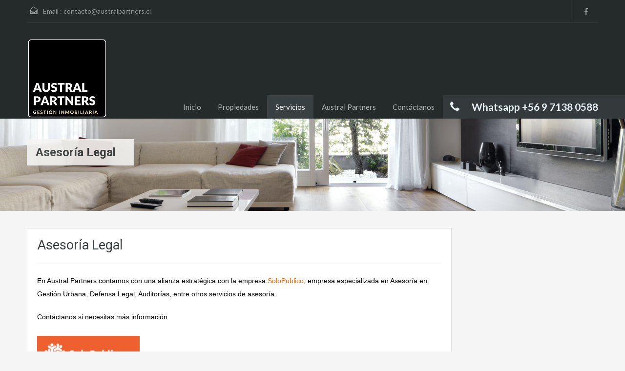

--- FILE ---
content_type: text/html; charset=UTF-8
request_url: http://www.australpartners.cl/asesoria-legal/
body_size: 44884
content:
<!doctype html>
<!--[if lt IE 7]> <html class="lt-ie9 lt-ie8 lt-ie7" lang="es"> <![endif]-->
<!--[if IE 7]>    <html class="lt-ie9 lt-ie8" lang="es"> <![endif]-->
<!--[if IE 8]>    <html class="lt-ie9" lang="es"> <![endif]-->
<!--[if gt IE 8]><!--> <html lang="es"> <!--<![endif]-->
<head>
    <meta charset="UTF-8">

    <title>Servicio de Asesoría Legal Inmobiliaria en el Sur de Chile | Austral Partners - Gestión Inmobiliaria</title>


            <link rel="shortcut icon" href="http://www.australpartners.cl/wp-content/uploads/2020/02/APFavicon.jpg" />
        
    <!-- Define a viewport to mobile devices to use - telling the browser to assume that the page is as wide as the device (width=device-width) and setting the initial page zoom level to be 1 (initial-scale=1.0) -->
    <meta name="viewport" content="width=device-width, initial-scale=1.0">
    <meta name="format-detection" content="telephone=no">
    <!-- Style Sheet-->
    <link rel="stylesheet" href="http://www.australpartners.cl/wp-content/themes/realhomes/style.css"/>

    <!-- Pingback URL -->
    <link rel="pingback" href="" />

    <!-- RSS -->
    <link rel="alternate" type="application/rss+xml" title="Austral Partners &#8211; Gestión Inmobiliaria" href="https://www.australpartners.cl/feed/" />
    <link rel="alternate" type="application/atom+xml" title="Austral Partners &#8211; Gestión Inmobiliaria" href="https://www.australpartners.cl/feed/atom/" />

    <!-- HTML5 shim, for IE6-8 support of HTML5 elements -->
    <!--[if lt IE 9]>
    <script src="http://html5shim.googlecode.com/svn/trunk/html5.js"></script>
    <![endif]-->

    <meta name='robots' content='max-image-preview:large' />

<!-- All in One SEO Pack 3.3.5 por Michael Torbert de Semper Fi Web Design[322,391] -->
<meta name="description"  content="Obtenga la asesoría legal inmobiliaria que necesita con Austral Partners. Somos expertos en el sur de Chile y estamos aquí para ayudarlo. Contáctenos hoy mismo." />

<script type="application/ld+json" class="aioseop-schema">{"@context":"https://schema.org","@graph":[{"@type":"Organization","@id":"https://www.australpartners.cl/#organization","url":"https://www.australpartners.cl/","name":"Austral Partners - Gesti\u00f3n Inmobiliaria","sameAs":[]},{"@type":"WebSite","@id":"https://www.australpartners.cl/#website","url":"https://www.australpartners.cl/","name":"Austral Partners - Gesti\u00f3n Inmobiliaria","publisher":{"@id":"https://www.australpartners.cl/#organization"},"potentialAction":{"@type":"SearchAction","target":"https://www.australpartners.cl/?s={search_term_string}","query-input":"required name=search_term_string"}},{"@type":"WebPage","@id":"https://www.australpartners.cl/asesoria-legal/#webpage","url":"https://www.australpartners.cl/asesoria-legal/","inLanguage":"es","name":"Asesor\u00eda Legal","isPartOf":{"@id":"https://www.australpartners.cl/#website"},"datePublished":"2020-02-12T01:53:53-04:00","dateModified":"2023-02-03T18:32:27-04:00","description":"Obtenga la asesor\u00eda legal inmobiliaria que necesita con Austral Partners. Somos expertos en el sur de Chile y estamos aqu\u00ed para ayudarlo. Cont\u00e1ctenos hoy mismo."}]}</script>
<link rel="canonical" href="https://www.australpartners.cl/asesoria-legal/" />
<!-- All in One SEO Pack -->
<link rel='dns-prefetch' href='//js.hs-scripts.com' />
<link rel='dns-prefetch' href='//fonts.googleapis.com' />
<link rel="alternate" type="application/rss+xml" title="Austral Partners - Gestión Inmobiliaria &raquo; Feed" href="https://www.australpartners.cl/feed/" />
<link rel="alternate" type="application/rss+xml" title="Austral Partners - Gestión Inmobiliaria &raquo; Feed de los comentarios" href="https://www.australpartners.cl/comments/feed/" />
<script type="text/javascript">
window._wpemojiSettings = {"baseUrl":"https:\/\/s.w.org\/images\/core\/emoji\/14.0.0\/72x72\/","ext":".png","svgUrl":"https:\/\/s.w.org\/images\/core\/emoji\/14.0.0\/svg\/","svgExt":".svg","source":{"concatemoji":"http:\/\/www.australpartners.cl\/wp-includes\/js\/wp-emoji-release.min.js?ver=c64ad3c4e948fd18abff133d36da030a"}};
/*! This file is auto-generated */
!function(i,n){var o,s,e;function c(e){try{var t={supportTests:e,timestamp:(new Date).valueOf()};sessionStorage.setItem(o,JSON.stringify(t))}catch(e){}}function p(e,t,n){e.clearRect(0,0,e.canvas.width,e.canvas.height),e.fillText(t,0,0);var t=new Uint32Array(e.getImageData(0,0,e.canvas.width,e.canvas.height).data),r=(e.clearRect(0,0,e.canvas.width,e.canvas.height),e.fillText(n,0,0),new Uint32Array(e.getImageData(0,0,e.canvas.width,e.canvas.height).data));return t.every(function(e,t){return e===r[t]})}function u(e,t,n){switch(t){case"flag":return n(e,"\ud83c\udff3\ufe0f\u200d\u26a7\ufe0f","\ud83c\udff3\ufe0f\u200b\u26a7\ufe0f")?!1:!n(e,"\ud83c\uddfa\ud83c\uddf3","\ud83c\uddfa\u200b\ud83c\uddf3")&&!n(e,"\ud83c\udff4\udb40\udc67\udb40\udc62\udb40\udc65\udb40\udc6e\udb40\udc67\udb40\udc7f","\ud83c\udff4\u200b\udb40\udc67\u200b\udb40\udc62\u200b\udb40\udc65\u200b\udb40\udc6e\u200b\udb40\udc67\u200b\udb40\udc7f");case"emoji":return!n(e,"\ud83e\udef1\ud83c\udffb\u200d\ud83e\udef2\ud83c\udfff","\ud83e\udef1\ud83c\udffb\u200b\ud83e\udef2\ud83c\udfff")}return!1}function f(e,t,n){var r="undefined"!=typeof WorkerGlobalScope&&self instanceof WorkerGlobalScope?new OffscreenCanvas(300,150):i.createElement("canvas"),a=r.getContext("2d",{willReadFrequently:!0}),o=(a.textBaseline="top",a.font="600 32px Arial",{});return e.forEach(function(e){o[e]=t(a,e,n)}),o}function t(e){var t=i.createElement("script");t.src=e,t.defer=!0,i.head.appendChild(t)}"undefined"!=typeof Promise&&(o="wpEmojiSettingsSupports",s=["flag","emoji"],n.supports={everything:!0,everythingExceptFlag:!0},e=new Promise(function(e){i.addEventListener("DOMContentLoaded",e,{once:!0})}),new Promise(function(t){var n=function(){try{var e=JSON.parse(sessionStorage.getItem(o));if("object"==typeof e&&"number"==typeof e.timestamp&&(new Date).valueOf()<e.timestamp+604800&&"object"==typeof e.supportTests)return e.supportTests}catch(e){}return null}();if(!n){if("undefined"!=typeof Worker&&"undefined"!=typeof OffscreenCanvas&&"undefined"!=typeof URL&&URL.createObjectURL&&"undefined"!=typeof Blob)try{var e="postMessage("+f.toString()+"("+[JSON.stringify(s),u.toString(),p.toString()].join(",")+"));",r=new Blob([e],{type:"text/javascript"}),a=new Worker(URL.createObjectURL(r),{name:"wpTestEmojiSupports"});return void(a.onmessage=function(e){c(n=e.data),a.terminate(),t(n)})}catch(e){}c(n=f(s,u,p))}t(n)}).then(function(e){for(var t in e)n.supports[t]=e[t],n.supports.everything=n.supports.everything&&n.supports[t],"flag"!==t&&(n.supports.everythingExceptFlag=n.supports.everythingExceptFlag&&n.supports[t]);n.supports.everythingExceptFlag=n.supports.everythingExceptFlag&&!n.supports.flag,n.DOMReady=!1,n.readyCallback=function(){n.DOMReady=!0}}).then(function(){return e}).then(function(){var e;n.supports.everything||(n.readyCallback(),(e=n.source||{}).concatemoji?t(e.concatemoji):e.wpemoji&&e.twemoji&&(t(e.twemoji),t(e.wpemoji)))}))}((window,document),window._wpemojiSettings);
</script>
<style type="text/css">
img.wp-smiley,
img.emoji {
	display: inline !important;
	border: none !important;
	box-shadow: none !important;
	height: 1em !important;
	width: 1em !important;
	margin: 0 0.07em !important;
	vertical-align: -0.1em !important;
	background: none !important;
	padding: 0 !important;
}
</style>
	<link rel='stylesheet' id='wp-block-library-css' href='http://www.australpartners.cl/wp-includes/css/dist/block-library/style.min.css?ver=c64ad3c4e948fd18abff133d36da030a' type='text/css' media='all' />
<style id='classic-theme-styles-inline-css' type='text/css'>
/*! This file is auto-generated */
.wp-block-button__link{color:#fff;background-color:#32373c;border-radius:9999px;box-shadow:none;text-decoration:none;padding:calc(.667em + 2px) calc(1.333em + 2px);font-size:1.125em}.wp-block-file__button{background:#32373c;color:#fff;text-decoration:none}
</style>
<style id='global-styles-inline-css' type='text/css'>
body{--wp--preset--color--black: #000000;--wp--preset--color--cyan-bluish-gray: #abb8c3;--wp--preset--color--white: #ffffff;--wp--preset--color--pale-pink: #f78da7;--wp--preset--color--vivid-red: #cf2e2e;--wp--preset--color--luminous-vivid-orange: #ff6900;--wp--preset--color--luminous-vivid-amber: #fcb900;--wp--preset--color--light-green-cyan: #7bdcb5;--wp--preset--color--vivid-green-cyan: #00d084;--wp--preset--color--pale-cyan-blue: #8ed1fc;--wp--preset--color--vivid-cyan-blue: #0693e3;--wp--preset--color--vivid-purple: #9b51e0;--wp--preset--gradient--vivid-cyan-blue-to-vivid-purple: linear-gradient(135deg,rgba(6,147,227,1) 0%,rgb(155,81,224) 100%);--wp--preset--gradient--light-green-cyan-to-vivid-green-cyan: linear-gradient(135deg,rgb(122,220,180) 0%,rgb(0,208,130) 100%);--wp--preset--gradient--luminous-vivid-amber-to-luminous-vivid-orange: linear-gradient(135deg,rgba(252,185,0,1) 0%,rgba(255,105,0,1) 100%);--wp--preset--gradient--luminous-vivid-orange-to-vivid-red: linear-gradient(135deg,rgba(255,105,0,1) 0%,rgb(207,46,46) 100%);--wp--preset--gradient--very-light-gray-to-cyan-bluish-gray: linear-gradient(135deg,rgb(238,238,238) 0%,rgb(169,184,195) 100%);--wp--preset--gradient--cool-to-warm-spectrum: linear-gradient(135deg,rgb(74,234,220) 0%,rgb(151,120,209) 20%,rgb(207,42,186) 40%,rgb(238,44,130) 60%,rgb(251,105,98) 80%,rgb(254,248,76) 100%);--wp--preset--gradient--blush-light-purple: linear-gradient(135deg,rgb(255,206,236) 0%,rgb(152,150,240) 100%);--wp--preset--gradient--blush-bordeaux: linear-gradient(135deg,rgb(254,205,165) 0%,rgb(254,45,45) 50%,rgb(107,0,62) 100%);--wp--preset--gradient--luminous-dusk: linear-gradient(135deg,rgb(255,203,112) 0%,rgb(199,81,192) 50%,rgb(65,88,208) 100%);--wp--preset--gradient--pale-ocean: linear-gradient(135deg,rgb(255,245,203) 0%,rgb(182,227,212) 50%,rgb(51,167,181) 100%);--wp--preset--gradient--electric-grass: linear-gradient(135deg,rgb(202,248,128) 0%,rgb(113,206,126) 100%);--wp--preset--gradient--midnight: linear-gradient(135deg,rgb(2,3,129) 0%,rgb(40,116,252) 100%);--wp--preset--font-size--small: 13px;--wp--preset--font-size--medium: 20px;--wp--preset--font-size--large: 36px;--wp--preset--font-size--x-large: 42px;--wp--preset--spacing--20: 0.44rem;--wp--preset--spacing--30: 0.67rem;--wp--preset--spacing--40: 1rem;--wp--preset--spacing--50: 1.5rem;--wp--preset--spacing--60: 2.25rem;--wp--preset--spacing--70: 3.38rem;--wp--preset--spacing--80: 5.06rem;--wp--preset--shadow--natural: 6px 6px 9px rgba(0, 0, 0, 0.2);--wp--preset--shadow--deep: 12px 12px 50px rgba(0, 0, 0, 0.4);--wp--preset--shadow--sharp: 6px 6px 0px rgba(0, 0, 0, 0.2);--wp--preset--shadow--outlined: 6px 6px 0px -3px rgba(255, 255, 255, 1), 6px 6px rgba(0, 0, 0, 1);--wp--preset--shadow--crisp: 6px 6px 0px rgba(0, 0, 0, 1);}:where(.is-layout-flex){gap: 0.5em;}:where(.is-layout-grid){gap: 0.5em;}body .is-layout-flow > .alignleft{float: left;margin-inline-start: 0;margin-inline-end: 2em;}body .is-layout-flow > .alignright{float: right;margin-inline-start: 2em;margin-inline-end: 0;}body .is-layout-flow > .aligncenter{margin-left: auto !important;margin-right: auto !important;}body .is-layout-constrained > .alignleft{float: left;margin-inline-start: 0;margin-inline-end: 2em;}body .is-layout-constrained > .alignright{float: right;margin-inline-start: 2em;margin-inline-end: 0;}body .is-layout-constrained > .aligncenter{margin-left: auto !important;margin-right: auto !important;}body .is-layout-constrained > :where(:not(.alignleft):not(.alignright):not(.alignfull)){max-width: var(--wp--style--global--content-size);margin-left: auto !important;margin-right: auto !important;}body .is-layout-constrained > .alignwide{max-width: var(--wp--style--global--wide-size);}body .is-layout-flex{display: flex;}body .is-layout-flex{flex-wrap: wrap;align-items: center;}body .is-layout-flex > *{margin: 0;}body .is-layout-grid{display: grid;}body .is-layout-grid > *{margin: 0;}:where(.wp-block-columns.is-layout-flex){gap: 2em;}:where(.wp-block-columns.is-layout-grid){gap: 2em;}:where(.wp-block-post-template.is-layout-flex){gap: 1.25em;}:where(.wp-block-post-template.is-layout-grid){gap: 1.25em;}.has-black-color{color: var(--wp--preset--color--black) !important;}.has-cyan-bluish-gray-color{color: var(--wp--preset--color--cyan-bluish-gray) !important;}.has-white-color{color: var(--wp--preset--color--white) !important;}.has-pale-pink-color{color: var(--wp--preset--color--pale-pink) !important;}.has-vivid-red-color{color: var(--wp--preset--color--vivid-red) !important;}.has-luminous-vivid-orange-color{color: var(--wp--preset--color--luminous-vivid-orange) !important;}.has-luminous-vivid-amber-color{color: var(--wp--preset--color--luminous-vivid-amber) !important;}.has-light-green-cyan-color{color: var(--wp--preset--color--light-green-cyan) !important;}.has-vivid-green-cyan-color{color: var(--wp--preset--color--vivid-green-cyan) !important;}.has-pale-cyan-blue-color{color: var(--wp--preset--color--pale-cyan-blue) !important;}.has-vivid-cyan-blue-color{color: var(--wp--preset--color--vivid-cyan-blue) !important;}.has-vivid-purple-color{color: var(--wp--preset--color--vivid-purple) !important;}.has-black-background-color{background-color: var(--wp--preset--color--black) !important;}.has-cyan-bluish-gray-background-color{background-color: var(--wp--preset--color--cyan-bluish-gray) !important;}.has-white-background-color{background-color: var(--wp--preset--color--white) !important;}.has-pale-pink-background-color{background-color: var(--wp--preset--color--pale-pink) !important;}.has-vivid-red-background-color{background-color: var(--wp--preset--color--vivid-red) !important;}.has-luminous-vivid-orange-background-color{background-color: var(--wp--preset--color--luminous-vivid-orange) !important;}.has-luminous-vivid-amber-background-color{background-color: var(--wp--preset--color--luminous-vivid-amber) !important;}.has-light-green-cyan-background-color{background-color: var(--wp--preset--color--light-green-cyan) !important;}.has-vivid-green-cyan-background-color{background-color: var(--wp--preset--color--vivid-green-cyan) !important;}.has-pale-cyan-blue-background-color{background-color: var(--wp--preset--color--pale-cyan-blue) !important;}.has-vivid-cyan-blue-background-color{background-color: var(--wp--preset--color--vivid-cyan-blue) !important;}.has-vivid-purple-background-color{background-color: var(--wp--preset--color--vivid-purple) !important;}.has-black-border-color{border-color: var(--wp--preset--color--black) !important;}.has-cyan-bluish-gray-border-color{border-color: var(--wp--preset--color--cyan-bluish-gray) !important;}.has-white-border-color{border-color: var(--wp--preset--color--white) !important;}.has-pale-pink-border-color{border-color: var(--wp--preset--color--pale-pink) !important;}.has-vivid-red-border-color{border-color: var(--wp--preset--color--vivid-red) !important;}.has-luminous-vivid-orange-border-color{border-color: var(--wp--preset--color--luminous-vivid-orange) !important;}.has-luminous-vivid-amber-border-color{border-color: var(--wp--preset--color--luminous-vivid-amber) !important;}.has-light-green-cyan-border-color{border-color: var(--wp--preset--color--light-green-cyan) !important;}.has-vivid-green-cyan-border-color{border-color: var(--wp--preset--color--vivid-green-cyan) !important;}.has-pale-cyan-blue-border-color{border-color: var(--wp--preset--color--pale-cyan-blue) !important;}.has-vivid-cyan-blue-border-color{border-color: var(--wp--preset--color--vivid-cyan-blue) !important;}.has-vivid-purple-border-color{border-color: var(--wp--preset--color--vivid-purple) !important;}.has-vivid-cyan-blue-to-vivid-purple-gradient-background{background: var(--wp--preset--gradient--vivid-cyan-blue-to-vivid-purple) !important;}.has-light-green-cyan-to-vivid-green-cyan-gradient-background{background: var(--wp--preset--gradient--light-green-cyan-to-vivid-green-cyan) !important;}.has-luminous-vivid-amber-to-luminous-vivid-orange-gradient-background{background: var(--wp--preset--gradient--luminous-vivid-amber-to-luminous-vivid-orange) !important;}.has-luminous-vivid-orange-to-vivid-red-gradient-background{background: var(--wp--preset--gradient--luminous-vivid-orange-to-vivid-red) !important;}.has-very-light-gray-to-cyan-bluish-gray-gradient-background{background: var(--wp--preset--gradient--very-light-gray-to-cyan-bluish-gray) !important;}.has-cool-to-warm-spectrum-gradient-background{background: var(--wp--preset--gradient--cool-to-warm-spectrum) !important;}.has-blush-light-purple-gradient-background{background: var(--wp--preset--gradient--blush-light-purple) !important;}.has-blush-bordeaux-gradient-background{background: var(--wp--preset--gradient--blush-bordeaux) !important;}.has-luminous-dusk-gradient-background{background: var(--wp--preset--gradient--luminous-dusk) !important;}.has-pale-ocean-gradient-background{background: var(--wp--preset--gradient--pale-ocean) !important;}.has-electric-grass-gradient-background{background: var(--wp--preset--gradient--electric-grass) !important;}.has-midnight-gradient-background{background: var(--wp--preset--gradient--midnight) !important;}.has-small-font-size{font-size: var(--wp--preset--font-size--small) !important;}.has-medium-font-size{font-size: var(--wp--preset--font-size--medium) !important;}.has-large-font-size{font-size: var(--wp--preset--font-size--large) !important;}.has-x-large-font-size{font-size: var(--wp--preset--font-size--x-large) !important;}
.wp-block-navigation a:where(:not(.wp-element-button)){color: inherit;}
:where(.wp-block-post-template.is-layout-flex){gap: 1.25em;}:where(.wp-block-post-template.is-layout-grid){gap: 1.25em;}
:where(.wp-block-columns.is-layout-flex){gap: 2em;}:where(.wp-block-columns.is-layout-grid){gap: 2em;}
.wp-block-pullquote{font-size: 1.5em;line-height: 1.6;}
</style>
<link rel='stylesheet' id='contact-form-7-css' href='http://www.australpartners.cl/wp-content/plugins/contact-form-7/includes/css/styles.css?ver=5.0.1' type='text/css' media='all' />
<link rel='stylesheet' id='theme-roboto-css' href='http://fonts.googleapis.com/css?family=Roboto%3A400%2C400italic%2C500%2C500italic%2C700%2C700italic&#038;subset=latin%2Ccyrillic&#038;ver=c64ad3c4e948fd18abff133d36da030a' type='text/css' media='all' />
<link rel='stylesheet' id='theme-lato-css' href='http://fonts.googleapis.com/css?family=Lato%3A400%2C700%2C400italic%2C700italic&#038;ver=c64ad3c4e948fd18abff133d36da030a' type='text/css' media='all' />
<link rel='stylesheet' id='bootstrap-css-css' href='http://www.australpartners.cl/wp-content/themes/realhomes/css/bootstrap.css?ver=2.2.2' type='text/css' media='all' />
<link rel='stylesheet' id='responsive-css-css' href='http://www.australpartners.cl/wp-content/themes/realhomes/css/responsive.css?ver=2.2.2' type='text/css' media='all' />
<link rel='stylesheet' id='awesome-font-css-css' href='http://www.australpartners.cl/wp-content/themes/realhomes/css/font-awesome.min.css?ver=3.0.2' type='text/css' media='all' />
<link rel='stylesheet' id='flexslider-css-css' href='http://www.australpartners.cl/wp-content/themes/realhomes/js/flexslider/flexslider.css?ver=2.1' type='text/css' media='all' />
<link rel='stylesheet' id='pretty-photo-css-css' href='http://www.australpartners.cl/wp-content/themes/realhomes/js/prettyphoto/prettyPhoto.css?ver=3.1.4' type='text/css' media='all' />
<link rel='stylesheet' id='swipebox-css-css' href='http://www.australpartners.cl/wp-content/themes/realhomes/js/swipebox/swipebox.css?ver=3.1.4' type='text/css' media='all' />
<link rel='stylesheet' id='main-css-css' href='http://www.australpartners.cl/wp-content/themes/realhomes/css/main.css?ver=1.3.3' type='text/css' media='all' />
<link rel='stylesheet' id='custom-responsive-css-css' href='http://www.australpartners.cl/wp-content/themes/realhomes/css/custom-responsive.css?ver=1.3.3' type='text/css' media='all' />
<link rel='stylesheet' id='custom-css-css' href='http://www.australpartners.cl/wp-content/themes/realhomes/css/custom.css?ver=1.0' type='text/css' media='all' />
<link rel='stylesheet' id='qlwapp-css' href='http://www.australpartners.cl/wp-content/plugins/wp-whatsapp-chat/assets/frontend/css/qlwapp.min.css?ver=4.6.0' type='text/css' media='all' />
<script type='text/javascript' src='http://www.australpartners.cl/wp-includes/js/jquery/jquery.min.js?ver=3.7.0' id='jquery-core-js'></script>
<script type='text/javascript' src='http://www.australpartners.cl/wp-includes/js/jquery/jquery-migrate.min.js?ver=3.4.1' id='jquery-migrate-js'></script>
<script type='text/javascript' src='http://www.australpartners.cl/wp-content/themes/realhomes/js/flexslider/jquery.flexslider-min.js?ver=2.1' id='flexslider-js'></script>
<script type='text/javascript' src='http://www.australpartners.cl/wp-content/themes/realhomes/js/elastislide/jquery.easing.1.3.js?ver=1.3' id='easing-js'></script>
<script type='text/javascript' src='http://www.australpartners.cl/wp-content/themes/realhomes/js/elastislide/jquery.elastislide.js?ver=c64ad3c4e948fd18abff133d36da030a' id='elastislide-js'></script>
<script type='text/javascript' src='http://www.australpartners.cl/wp-content/themes/realhomes/js/prettyphoto/jquery.prettyPhoto.js?ver=3.1.4' id='pretty-photo-js'></script>
<script type='text/javascript' src='http://www.australpartners.cl/wp-content/themes/realhomes/js/swipebox/jquery.swipebox.min.js?ver=1.2.1' id='swipebox-js'></script>
<script type='text/javascript' src='http://www.australpartners.cl/wp-content/themes/realhomes/js/jquery.isotope.min.js?ver=1.5.25' id='isotope-js'></script>
<script type='text/javascript' src='http://www.australpartners.cl/wp-content/themes/realhomes/js/jquery.jcarousel.min.js?ver=0.2.9' id='jcarousel-js'></script>
<script type='text/javascript' src='http://www.australpartners.cl/wp-content/themes/realhomes/js/jquery.validate.min.js?ver=1.11.1' id='jqvalidate-js'></script>
<script type='text/javascript' src='http://www.australpartners.cl/wp-content/themes/realhomes/js/jquery.form.js?ver=3.40' id='jqform-js'></script>
<script type='text/javascript' src='http://www.australpartners.cl/wp-content/themes/realhomes/js/jquery.selectbox.js?ver=1.2' id='selectbox-js'></script>
<script type='text/javascript' src='http://www.australpartners.cl/wp-content/themes/realhomes/js/jquery.transit.min.js?ver=0.9.9' id='jqtransit-js'></script>
<script type='text/javascript' src='http://www.australpartners.cl/wp-content/themes/realhomes/js/bootstrap.min.js?ver=c64ad3c4e948fd18abff133d36da030a' id='bootstrap-js'></script>
<link rel="https://api.w.org/" href="https://www.australpartners.cl/wp-json/" /><link rel="alternate" type="application/json" href="https://www.australpartners.cl/wp-json/wp/v2/pages/1039" /><link rel="EditURI" type="application/rsd+xml" title="RSD" href="https://www.australpartners.cl/xmlrpc.php?rsd" />

<link rel='shortlink' href='https://www.australpartners.cl/?p=1039' />
<link rel="alternate" type="application/json+oembed" href="https://www.australpartners.cl/wp-json/oembed/1.0/embed?url=https%3A%2F%2Fwww.australpartners.cl%2Fasesoria-legal%2F" />
<link rel="alternate" type="text/xml+oembed" href="https://www.australpartners.cl/wp-json/oembed/1.0/embed?url=https%3A%2F%2Fwww.australpartners.cl%2Fasesoria-legal%2F&#038;format=xml" />
			<!-- DO NOT COPY THIS SNIPPET! Start of Page Analytics Tracking for HubSpot WordPress plugin v7.18.81-->
			<script type="text/javascript">
				var _hsq = _hsq || [];
				_hsq.push(["setContentType", "standard-page"]);
			</script>
			<!-- DO NOT COPY THIS SNIPPET! End of Page Analytics Tracking for HubSpot WordPress plugin -->
			<style type='text/css' id='dynamic-css'>

.header-wrapper{
background-color:#252A2B;
}

#logo h2 a{
color:#ffffff;
}

#logo h2 a:hover, #logo h2 a:focus, #logo h2 a:active{
color:#4ec8ed;
}

.tag-line span{
color:#8b9293;
}

.tag-line span{
background-color:#343a3b;
}

.page-head h1.page-title span{
color:#394041;
}

.page-head h1.page-title span{
background-color:#f5f4f2;
}

.page-head p{
color:#ffffff;
}

.page-head p{
background-color:#37B3D9;
}

.header-wrapper, #contact-email, #contact-email a, .user-nav a, .social_networks li a{
color:#929A9B;
}

#contact-email a:hover, .user-nav a:hover{
color:#b0b8b9;
}

#header-top, .social_networks li a, .user-nav a, .header-wrapper .social_networks{
border-color:#343A3B;
}

.main-menu ul li a{
color:#afb4b5;
}

.main-menu ul li.current-menu-ancestor > a, .main-menu ul li.current-menu-parent > a, .main-menu ul li.current-menu-item > a, .main-menu ul li.current_page_item > a, .main-menu ul li:hover > a, .main-menu ul li ul, .main-menu ul li ul li ul{
background-color:#394041;
}

.main-menu ul li.current-menu-ancestor > a, .main-menu ul li.current-menu-parent > a, .main-menu ul li.current-menu-item > a, .main-menu ul li.current_page_item > a, .main-menu ul li:hover > a, .main-menu ul li ul, .main-menu ul li ul li a, .main-menu ul li ul li ul, .main-menu ul li ul li ul li a{
color:#ffffff;
}

.main-menu ul li ul li:hover > a, .main-menu ul li ul li ul li:hover > a{
background-color:#4dc7ec;
}

.slide-description h3, .slide-description h3 a{
color:#394041;
}

.slide-description h3 a:hover, .slide-description h3 a:focus, .slide-description h3 a:active{
color:#fff;
}

.slide-description p{
color:#8b9293.;
}

.slide-description span{
color:#4dc7ec;
}

.slide-description .know-more{
color:#ffffff;
}

.slide-description .know-more{
background-color:#4dc7ec;
}

.slide-description .know-more:hover{
background-color:#4dc7ec;
}

.property-item{
background-color:#ffffff;
}

.property-item, .property-item .property-meta, .property-item .property-meta span{
border-color:#dedede;
}

.property-item h4, .property-item h4 a, .es-carousel-wrapper ul li h4 a{
color:#394041;
}

.property-item h4 a:hover, .property-item h4 a:focus, .property-item h4 a:active, .es-carousel-wrapper ul li h4 a:hover, .es-carousel-wrapper ul li h4 a:focus, .es-carousel-wrapper ul li h4 a:active{
color:#df5400;
}

.property-item .price, .es-carousel-wrapper ul li .price, .property-item .price small{
color:#ffffff;
}

.property-item .price, .es-carousel-wrapper ul li .price{
background-color:#4dc7ec;
}

.property-item figure figcaption{
color:#ffffff;
}

.property-item figure figcaption{
background-color:#000000;
}

.property-item p, .es-carousel-wrapper ul li p{
color:#8b9293;
}

.more-details, .es-carousel-wrapper ul li p a{
color:#394041;
}

.more-details:hover, .more-details:focus, .more-details:active, .es-carousel-wrapper ul li p a:hover, .es-carousel-wrapper ul li p a:focus, .es-carousel-wrapper ul li p a:active{
color:#df5400;
}

.property-item .property-meta span{
color:#394041;
}

.property-item .property-meta{
background-color:#f5f5f5;
}

#footer .widget .title{
color:#394041;
}

#footer .widget .textwidget, #footer .widget, #footer-bottom p{
color:#8b9293;
}

#footer .widget ul li a, #footer .widget a, #footer-bottom a{
color:#75797A;
}

#footer .widget ul li a:hover, #footer .widget ul li a:focus, #footer.widget ul li a:active, #footer .widget a:hover, #footer .widget a:focus, #footer .widget a:active, #footer-bottom a:hover, #footer-bottom a:focus, #footer-bottom a:active{
color:#dc7d44;
}

#footer-bottom{
border-color:#dedede;
}

.real-btn{
color:#ffffff;
}

.real-btn{
background-color:#ec894d;
}

.real-btn:hover, .real-btn.current{
color:#ffffff;
}

.real-btn:hover, .real-btn.current{
background-color:#e3712c;
}

@media (min-width: 980px) {
.contact-number, .contact-number .outer-strip{
background-color:#343a3b;
}

.contact-number{
color:#e7eff7;
}

.contact-number .fa-phone{
background-color:#343A3B;
}

}
</style><style type='text/css' id='quick-css'>

.slide-description {
  position: absolute;
  left: 92px;
  top: 78px;
  background-color: rgba(255, 255, 255, 0.0);

  padding: 2px 23px 16px;
  width: 940px;
}
.slide-description h3 {
  font-size: 48px;
    line-height: 50px;
  margin-bottom: 4px;
margin-top: 99px;
}
.slide-description h3 a {
  color: #fff;
}


.slide-description .know-more {
background-color: #df5400;
display: none;
}

.property-item p {
    font-size: 15px !important;
    line-height: 23px;
}

</style>            <style>
              :root { 
                              }
                                        </style>
            </head>
<body class="page-template-default page page-id-1039">

        <!-- Start Header -->
        <div class="header-wrapper">

            <div class="container"><!-- Start Header Container -->

                <header id="header" class="clearfix">

                    <div id="header-top" class="clearfix">
                                                    <h2 id="contact-email">
                                <i class="email"></i> Email : <a href="mailto:&#99;onta&#99;to&#64;&#97;&#117;&#115;&#116;ral&#112;&#97;&#114;&#116;ner&#115;.cl">c&#111;nta&#99;&#116;&#111;&#64;austra&#108;&#112;ar&#116;n&#101;&#114;s&#46;c&#108;</a>
                            </h2>
                            
                        <!-- Social Navigation -->
                            <ul class="social_networks clearfix">
                            <li class="facebook">
                    <a target="_blank" href="https://www.facebook.com/Austral-Partners-110568057083060"><i class="fa fa-facebook fa-lg"></i></a>
                </li>
                    </ul>
    

                        
                    </div>

                    <!-- Logo -->
                    <div id="logo">

                                                    <a title="Austral Partners &#8211; Gestión Inmobiliaria" href="https://www.australpartners.cl">
                                <img src="http://www.australpartners.cl/wp-content/uploads/2020/03/AustralPartnersLogoweb.png" alt="Austral Partners &#8211; Gestión Inmobiliaria">
                            </a>
                            <h2 class="logo-heading only-for-print">
                                <a href="https://www.australpartners.cl"  title="Austral Partners &#8211; Gestión Inmobiliaria">
                                    Austral Partners &#8211; Gestión Inmobiliaria                                </a>
                            </h2>
                                                </div>


                    <div class="menu-and-contact-wrap">
                        <h2  class="contact-number "><i class="fa fa-phone"></i><span class="desktop-version">Whatsapp +56 9 7138 0588</span><a class="mobile-version" href="tel://Whatsapp +56 9 7138 0588" title="Make a Call">Whatsapp +56 9 7138 0588</a><span class="outer-strip"></span></h2>
                        <!-- Start Main Menu-->
                        <nav class="main-menu">
                            <div class="menu-main-menu-container"><ul id="menu-main-menu" class="clearfix"><li id="menu-item-818" class="menu-item menu-item-type-post_type menu-item-object-page menu-item-home menu-item-818"><a href="https://www.australpartners.cl/">Inicio</a></li>
<li id="menu-item-815" class="menu-item menu-item-type-post_type menu-item-object-page menu-item-has-children menu-item-815"><a href="https://www.australpartners.cl/propiedades/">Propiedades</a>
<ul class="sub-menu">
	<li id="menu-item-1019" class="menu-item menu-item-type-custom menu-item-object-custom menu-item-1019"><a href="http://www.australpartners.cl/property-status/venta/">Ventas</a></li>
	<li id="menu-item-1020" class="menu-item menu-item-type-custom menu-item-object-custom menu-item-1020"><a href="http://www.australpartners.cl/property-status/arriendo/">Arriendo</a></li>
	<li id="menu-item-976" class="menu-item menu-item-type-custom menu-item-object-custom menu-item-976"><a href="http://www.australpartners.cl/busqueda-de-propiedades/">Busca tu Propiedad</a></li>
	<li id="menu-item-991" class="menu-item menu-item-type-custom menu-item-object-custom menu-item-991"><a href="http://www.australpartners.cl/propiedades-destacadas/">Propiedades Destacadas</a></li>
</ul>
</li>
<li id="menu-item-1024" class="menu-item menu-item-type-custom menu-item-object-custom current-menu-ancestor current-menu-parent menu-item-has-children menu-item-1024"><a href="#">Servicios</a>
<ul class="sub-menu">
	<li id="menu-item-1028" class="menu-item menu-item-type-custom menu-item-object-custom menu-item-1028"><a href="http://www.australpartners.cl/intermediacion-inmobiliaria/">Intermediación Inmobiliaria</a></li>
	<li id="menu-item-1025" class="menu-item menu-item-type-custom menu-item-object-custom menu-item-1025"><a href="http://www.australpartners.cl/arquitectura-y-construccion/">Arquitectura y Construcción</a></li>
	<li id="menu-item-1026" class="menu-item menu-item-type-custom menu-item-object-custom current-menu-item menu-item-1026"><a href="http://www.australpartners.cl/asesoria-legal/" aria-current="page">Asesoría Legal</a></li>
	<li id="menu-item-1027" class="menu-item menu-item-type-custom menu-item-object-custom menu-item-1027"><a href="http://www.australpartners.cl/marketing-inmobiliario/">Marketing Inmobiliario</a></li>
</ul>
</li>
<li id="menu-item-868" class="menu-item menu-item-type-post_type menu-item-object-page menu-item-868"><a href="https://www.australpartners.cl/australpartners/">Austral Partners</a></li>
<li id="menu-item-908" class="menu-item menu-item-type-post_type menu-item-object-page menu-item-908"><a href="https://www.australpartners.cl/contacto/">Contáctanos</a></li>
</ul></div>                        </nav>
                        <!-- End Main Menu -->
                    </div>

                </header>

            </div> <!-- End Header Container -->

        </div><!-- End Header -->

    <!-- Page Head -->
        <div class="page-head" style="background-repeat: no-repeat;background-position: center top;background-image: url('http://www.australpartners.cl/wp-content/themes/realhomes/images/banner.jpg'); background-size: cover; ">
                <div class="container">
            <div class="wrap clearfix">
                <h1 class="page-title"><span>Asesoría Legal</span></h1>
                            </div>
        </div>
            </div><!-- End Page Head -->
    
    <!-- Content -->
    <div class="container contents single">
        <div class="row">
            <div class="span9 main-wrap">
                <!-- Main Content -->
                <div class="main">

                    <div class="inner-wrapper">
                                                        <article id="post-1039" class="clearfix post-1039 page type-page status-publish hentry">
                                        <h3 class="post-title">Asesoría Legal</h3>
                                        <hr/>
                                        <p><span style="color: #000000;">En Austral Partners contamos con una alianza estratégica con la empresa</span> <span style="color: #ff6600;">SoloPublico<span style="color: #000000;">, empresa especializada en Asesoría en Gestión Urbana, Defensa Legal, Auditorías, entre otros servicios de asesoría.</span></span></p>
<p><span style="color: #000000;">Contáctanos si necesitas más información</span></p>
<p><a href="http://www.australpartners.cl/wp-content/uploads/2020/02/solopublico-logo.jpg"><img decoding="async" class="alignnone wp-image-1041" src="http://www.australpartners.cl/wp-content/uploads/2020/02/solopublico-logo-300x107.jpg" alt="" width="210" height="75" srcset="https://www.australpartners.cl/wp-content/uploads/2020/02/solopublico-logo-300x107.jpg 300w, https://www.australpartners.cl/wp-content/uploads/2020/02/solopublico-logo-150x54.jpg 150w, https://www.australpartners.cl/wp-content/uploads/2020/02/solopublico-logo.jpg 397w" sizes="(max-width: 210px) 100vw, 210px" /></a></p>
                                </article>
                                <section id="comments">

    



</section><!-- end of comments -->                    </div>

                </div><!-- End Main Content -->

            </div> <!-- End span9 -->

            <div class="span3 sidebar-wrap">

    <!-- Sidebar -->
    <aside class="sidebar">
            </aside><!-- End Sidebar -->

</div>
        </div><!-- End contents row -->

    </div><!-- End Content -->


<!-- Start Footer -->
<footer id="footer-wrapper">

       <div id="footer" class="container">

                <div class="row">

                        <div class="span3">
                                                                                </div>

                        <div class="span3">
                                                                                </div>

                        <div class="span3">
                                                                                </div>

                        <div class="span3">
                                                                                </div>
                </div>

       </div>

        <!-- Footer Bottom -->
        <div id="footer-bottom" class="container">

                <div class="row">
                        <div class="span6">
                            <p class="copyright">Desarrollado por » <a class="_blank" href="" target="_blank"> Autoadministrables</a></p>                        </div>
                        <div class="span6">
                                                    </div>
                </div>

        </div>
        <!-- End Footer Bottom -->

</footer><!-- End Footer -->

<!-- Login Modal -->
<div id="login-modal" class="forms-modal modal hide fade" tabindex="-1" role="dialog" aria-hidden="true">

    <div class="modal-header">
        <button type="button" class="close" data-dismiss="modal" aria-hidden="true">×</button>
        <p>You need to log in to use member only features.</p>
    </div>

    <!-- start of modal body -->
    <div class="modal-body">

        <!-- login section -->
        <div class="login-section modal-section">
            <h4>Login</h4>
            <form id="login-form" class="login-form" action="https://www.australpartners.cl/wp-login.php?itsec-hb-token=acceso-seguro" method="post" enctype="multipart/form-data">
                <div class="form-option">
                    <label for="username">User Name<span>*</span></label>
                    <input id="username" name="log" type="text" class="required" title="* Please provide user name!" autofocus required/>
                </div>
                <div class="form-option">
                    <label for="password">Password<span>*</span></label>
                    <input id="password" name="pwd" type="password" class="required" title="* Please provide password!" required/>
                </div>
                <input type="hidden" name="redirect_to" value="https://www.australpartners.cl" />                <input type="hidden" name="user-cookie" value="1" />
                <input type="submit" name="submit" value="Log in" class="real-btn login-btn" />
            </form>
            <p>
                                <a class="activate-section" data-section="forgot-section" href="#">Forgot Password</a>
            </p>
        </div>

        <!-- forgot section -->
        <div class="forgot-section modal-section">
            <h4>Reset Password</h4>
            <form action="https://www.australpartners.cl/wp-login.php?action=lostpassword&itsec-hb-token=acceso-seguro" id="forgot-form"  method="post">
                <div class="form-option">
                    <label for="user_login">User Name or Email<span>*</span></label>
                    <input id="user_login" name="user_login" type="text" class="required" title="* Please provide user name or email!" required/>
                </div>
                <input type="hidden" name="user-cookie" value="1" />
                <input type="submit" name="user-submit" value="Reset Password" class="real-btn register-btn" />
            </form>
            <p>
                <a class="activate-section" data-section="login-section" href="#">Login Here</a>
                            </p>
        </div>

        
    </div>
    <!-- end of modal-body -->

</div>
<div id="qlwapp" class="qlwapp-free qlwapp-bubble qlwapp-middle-right qlwapp-hide qlwapp-rounded">
  <div class="qlwapp-container">
        <a class="qlwapp-toggle" 
       data-action="open" 
       data-phone="56973873303" 
       data-message="Hola, soy Ema de Austral Partners, en qué puedo ayudarte?" href="javascript:void(0);" target="_blank">
                <i class="qlwapp-icon qlwapp-whatsapp-icon"></i>
            <i class="qlwapp-close" data-action="close">&times;</i>
          </a>
  </div>
</div>
<script type='text/javascript' id='contact-form-7-js-extra'>
/* <![CDATA[ */
var wpcf7 = {"apiSettings":{"root":"https:\/\/www.australpartners.cl\/wp-json\/contact-form-7\/v1","namespace":"contact-form-7\/v1"},"recaptcha":{"messages":{"empty":"Por favor, prueba que no eres un robot."}}};
/* ]]> */
</script>
<script type='text/javascript' src='http://www.australpartners.cl/wp-content/plugins/contact-form-7/includes/js/scripts.js?ver=5.0.1' id='contact-form-7-js'></script>
<script type='text/javascript' id='leadin-script-loader-js-js-extra'>
/* <![CDATA[ */
var leadin_wordpress = {"userRole":"visitor","pageType":"page","leadinPluginVersion":"7.18.81"};
/* ]]> */
</script>
<script async defer id="hs-script-loader" type='text/javascript' src='//js.hs-scripts.com/7132876.js?integration=WordPress' id='leadin-script-loader-js-js'></script>
<script type='text/javascript' src='http://www.australpartners.cl/wp-includes/js/jquery/ui/core.min.js?ver=1.13.2' id='jquery-ui-core-js'></script>
<script type='text/javascript' src='http://www.australpartners.cl/wp-includes/js/jquery/ui/menu.min.js?ver=1.13.2' id='jquery-ui-menu-js'></script>
<script type='text/javascript' src='http://www.australpartners.cl/wp-includes/js/dist/vendor/wp-polyfill-inert.min.js?ver=3.1.2' id='wp-polyfill-inert-js'></script>
<script type='text/javascript' src='http://www.australpartners.cl/wp-includes/js/dist/vendor/regenerator-runtime.min.js?ver=0.13.11' id='regenerator-runtime-js'></script>
<script type='text/javascript' src='http://www.australpartners.cl/wp-includes/js/dist/vendor/wp-polyfill.min.js?ver=3.15.0' id='wp-polyfill-js'></script>
<script type='text/javascript' src='http://www.australpartners.cl/wp-includes/js/dist/dom-ready.min.js?ver=392bdd43726760d1f3ca' id='wp-dom-ready-js'></script>
<script type='text/javascript' src='http://www.australpartners.cl/wp-includes/js/dist/hooks.min.js?ver=c6aec9a8d4e5a5d543a1' id='wp-hooks-js'></script>
<script type='text/javascript' src='http://www.australpartners.cl/wp-includes/js/dist/i18n.min.js?ver=7701b0c3857f914212ef' id='wp-i18n-js'></script>
<script id="wp-i18n-js-after" type="text/javascript">
wp.i18n.setLocaleData( { 'text direction\u0004ltr': [ 'ltr' ] } );
</script>
<script type='text/javascript' id='wp-a11y-js-translations'>
( function( domain, translations ) {
	var localeData = translations.locale_data[ domain ] || translations.locale_data.messages;
	localeData[""].domain = domain;
	wp.i18n.setLocaleData( localeData, domain );
} )( "default", {"translation-revision-date":"2025-11-14 09:08:38+0000","generator":"GlotPress\/4.0.3","domain":"messages","locale_data":{"messages":{"":{"domain":"messages","plural-forms":"nplurals=2; plural=n != 1;","lang":"es"},"Notifications":["Avisos"]}},"comment":{"reference":"wp-includes\/js\/dist\/a11y.js"}} );
</script>
<script type='text/javascript' src='http://www.australpartners.cl/wp-includes/js/dist/a11y.min.js?ver=7032343a947cfccf5608' id='wp-a11y-js'></script>
<script type='text/javascript' id='jquery-ui-autocomplete-js-extra'>
/* <![CDATA[ */
var uiAutocompleteL10n = {"noResults":"No se han encontrado resultados.","oneResult":"1 resultado encontrado. Utiliza las teclas de flecha arriba y abajo para navegar.","manyResults":"%d resultados encontrados. Utiliza las teclas arriba y abajo para navegar.","itemSelected":"Elemento seleccionado."};
/* ]]> */
</script>
<script type='text/javascript' src='http://www.australpartners.cl/wp-includes/js/jquery/ui/autocomplete.min.js?ver=1.13.2' id='jquery-ui-autocomplete-js'></script>
<script type='text/javascript' src='http://www.australpartners.cl/wp-includes/js/comment-reply.min.js?ver=c64ad3c4e948fd18abff133d36da030a' id='comment-reply-js'></script>
<script type='text/javascript' id='custom-js-extra'>
/* <![CDATA[ */
var localized = {"nav_title":"Go to..."};
/* ]]> */
</script>
<script type='text/javascript' src='http://www.australpartners.cl/wp-content/themes/realhomes/js/custom.js?ver=1.0' id='custom-js'></script>
<script type='text/javascript' src='http://www.australpartners.cl/wp-content/plugins/wp-whatsapp-chat/assets/frontend/js/qlwapp.min.js?ver=4.6.0' id='qlwapp-js'></script>

</body>
</html>